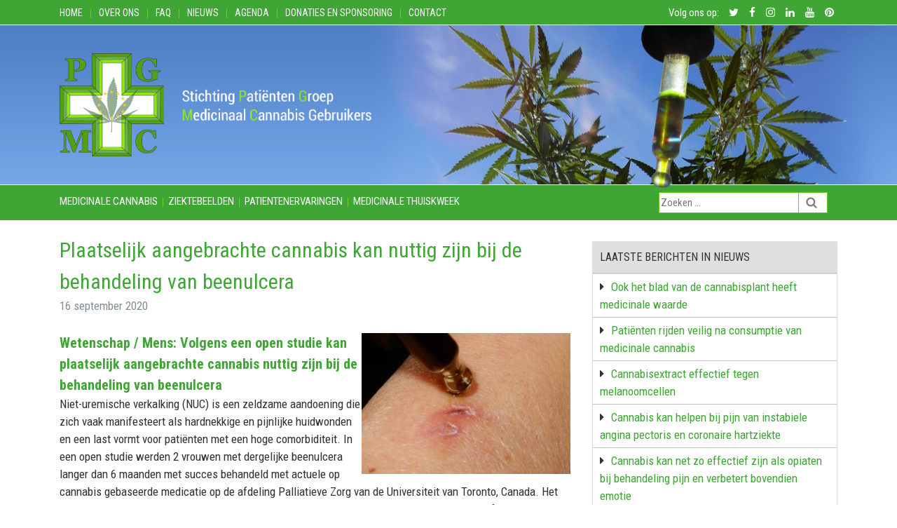

--- FILE ---
content_type: text/html; charset=UTF-8
request_url: https://www.pgmcg.nl/2020/09/plaatselijk-aangebrachte-cannabis-kan-nuttig-zijn-bij-de-behandeling-van-beenulcera/
body_size: 16685
content:
<!DOCTYPE html><html lang="nl-NL"><head><meta charset="utf-8"><meta name="viewport" content="width=device-width, initial-scale=1, shrink-to-fit=no"><title>Plaatselijk aangebrachte cannabis kan nuttig zijn bij de behandeling van beenulcera - PGMCG</title>
<link data-rocket-preload as="style" href="https://fonts.googleapis.com/css?family=Roboto%20Condensed%3A400%2C700&#038;display=swap" rel="preload">
<link href="https://fonts.googleapis.com/css?family=Roboto%20Condensed%3A400%2C700&#038;display=swap" media="print" onload="this.media=&#039;all&#039;" rel="stylesheet">
<noscript data-wpr-hosted-gf-parameters=""><link rel="stylesheet" href="https://fonts.googleapis.com/css?family=Roboto%20Condensed%3A400%2C700&#038;display=swap"></noscript><link href="favicon.ico" rel="shortcut icon" type="image/x-icon" /><meta name="author" content="Aceview Internet"><!--[if lt IE 9]>      <script src="https://html5shim.googlecode.com/svn/trunk/html5.js"></script>    <![endif]--><meta name='robots' content='index, follow, max-image-preview:large, max-snippet:-1, max-video-preview:-1' />

	<!-- This site is optimized with the Yoast SEO plugin v26.7 - https://yoast.com/wordpress/plugins/seo/ -->
	<link rel="canonical" href="https://www.pgmcg.nl/2020/09/plaatselijk-aangebrachte-cannabis-kan-nuttig-zijn-bij-de-behandeling-van-beenulcera/" />
	<meta property="og:locale" content="nl_NL" />
	<meta property="og:type" content="article" />
	<meta property="og:title" content="Plaatselijk aangebrachte cannabis kan nuttig zijn bij de behandeling van beenulcera - PGMCG" />
	<meta property="og:description" content="Wetenschap / Mens: Volgens een open studie kan plaatselijk aangebrachte cannabis nuttig zijn bij de behandeling van beenulcera" />
	<meta property="og:url" content="https://www.pgmcg.nl/2020/09/plaatselijk-aangebrachte-cannabis-kan-nuttig-zijn-bij-de-behandeling-van-beenulcera/" />
	<meta property="og:site_name" content="PGMCG" />
	<meta property="article:published_time" content="2020-09-16T08:56:15+00:00" />
	<meta property="og:image" content="https://www.pgmcg.nl/wp-content/uploads/2019/01/DSCN5769.jpg" />
	<meta property="og:image:width" content="840" />
	<meta property="og:image:height" content="567" />
	<meta property="og:image:type" content="image/jpeg" />
	<meta name="author" content="pgmcg" />
	<meta name="twitter:label1" content="Geschreven door" />
	<meta name="twitter:data1" content="pgmcg" />
	<meta name="twitter:label2" content="Geschatte leestijd" />
	<meta name="twitter:data2" content="4 minuten" />
	<script type="application/ld+json" class="yoast-schema-graph">{"@context":"https://schema.org","@graph":[{"@type":"Article","@id":"https://www.pgmcg.nl/2020/09/plaatselijk-aangebrachte-cannabis-kan-nuttig-zijn-bij-de-behandeling-van-beenulcera/#article","isPartOf":{"@id":"https://www.pgmcg.nl/2020/09/plaatselijk-aangebrachte-cannabis-kan-nuttig-zijn-bij-de-behandeling-van-beenulcera/"},"author":{"name":"pgmcg","@id":"https://www.pgmcg.nl/#/schema/person/b14d8a83bdbec7d4f33475bde925c20b"},"headline":"Plaatselijk aangebrachte cannabis kan nuttig zijn bij de behandeling van beenulcera","datePublished":"2020-09-16T08:56:15+00:00","mainEntityOfPage":{"@id":"https://www.pgmcg.nl/2020/09/plaatselijk-aangebrachte-cannabis-kan-nuttig-zijn-bij-de-behandeling-van-beenulcera/"},"wordCount":718,"image":{"@id":"https://www.pgmcg.nl/2020/09/plaatselijk-aangebrachte-cannabis-kan-nuttig-zijn-bij-de-behandeling-van-beenulcera/#primaryimage"},"thumbnailUrl":"https://www.pgmcg.nl/wp-content/uploads/2019/01/DSCN5769.jpg","articleSection":["Nieuws"],"inLanguage":"nl-NL"},{"@type":"WebPage","@id":"https://www.pgmcg.nl/2020/09/plaatselijk-aangebrachte-cannabis-kan-nuttig-zijn-bij-de-behandeling-van-beenulcera/","url":"https://www.pgmcg.nl/2020/09/plaatselijk-aangebrachte-cannabis-kan-nuttig-zijn-bij-de-behandeling-van-beenulcera/","name":"Plaatselijk aangebrachte cannabis kan nuttig zijn bij de behandeling van beenulcera - PGMCG","isPartOf":{"@id":"https://www.pgmcg.nl/#website"},"primaryImageOfPage":{"@id":"https://www.pgmcg.nl/2020/09/plaatselijk-aangebrachte-cannabis-kan-nuttig-zijn-bij-de-behandeling-van-beenulcera/#primaryimage"},"image":{"@id":"https://www.pgmcg.nl/2020/09/plaatselijk-aangebrachte-cannabis-kan-nuttig-zijn-bij-de-behandeling-van-beenulcera/#primaryimage"},"thumbnailUrl":"https://www.pgmcg.nl/wp-content/uploads/2019/01/DSCN5769.jpg","datePublished":"2020-09-16T08:56:15+00:00","author":{"@id":"https://www.pgmcg.nl/#/schema/person/b14d8a83bdbec7d4f33475bde925c20b"},"breadcrumb":{"@id":"https://www.pgmcg.nl/2020/09/plaatselijk-aangebrachte-cannabis-kan-nuttig-zijn-bij-de-behandeling-van-beenulcera/#breadcrumb"},"inLanguage":"nl-NL","potentialAction":[{"@type":"ReadAction","target":["https://www.pgmcg.nl/2020/09/plaatselijk-aangebrachte-cannabis-kan-nuttig-zijn-bij-de-behandeling-van-beenulcera/"]}]},{"@type":"ImageObject","inLanguage":"nl-NL","@id":"https://www.pgmcg.nl/2020/09/plaatselijk-aangebrachte-cannabis-kan-nuttig-zijn-bij-de-behandeling-van-beenulcera/#primaryimage","url":"https://www.pgmcg.nl/wp-content/uploads/2019/01/DSCN5769.jpg","contentUrl":"https://www.pgmcg.nl/wp-content/uploads/2019/01/DSCN5769.jpg","width":840,"height":567},{"@type":"BreadcrumbList","@id":"https://www.pgmcg.nl/2020/09/plaatselijk-aangebrachte-cannabis-kan-nuttig-zijn-bij-de-behandeling-van-beenulcera/#breadcrumb","itemListElement":[{"@type":"ListItem","position":1,"name":"Home","item":"https://www.pgmcg.nl/"},{"@type":"ListItem","position":2,"name":"Plaatselijk aangebrachte cannabis kan nuttig zijn bij de behandeling van beenulcera"}]},{"@type":"WebSite","@id":"https://www.pgmcg.nl/#website","url":"https://www.pgmcg.nl/","name":"PGMCG","description":"PGMCG","potentialAction":[{"@type":"SearchAction","target":{"@type":"EntryPoint","urlTemplate":"https://www.pgmcg.nl/?s={search_term_string}"},"query-input":{"@type":"PropertyValueSpecification","valueRequired":true,"valueName":"search_term_string"}}],"inLanguage":"nl-NL"},{"@type":"Person","@id":"https://www.pgmcg.nl/#/schema/person/b14d8a83bdbec7d4f33475bde925c20b","name":"pgmcg","image":{"@type":"ImageObject","inLanguage":"nl-NL","@id":"https://www.pgmcg.nl/#/schema/person/image/","url":"https://secure.gravatar.com/avatar/fa722b0737e00dc78ff195f653844291b44882671c469363117d8d73325068be?s=96&d=mm&r=g","contentUrl":"https://secure.gravatar.com/avatar/fa722b0737e00dc78ff195f653844291b44882671c469363117d8d73325068be?s=96&d=mm&r=g","caption":"pgmcg"},"url":"https://www.pgmcg.nl/author/pgmcg/"}]}</script>
	<!-- / Yoast SEO plugin. -->


<link rel='dns-prefetch' href='//cdnjs.cloudflare.com' />
<link rel='dns-prefetch' href='//maxcdn.bootstrapcdn.com' />
<link rel='dns-prefetch' href='//fonts.googleapis.com' />
<link href='https://fonts.gstatic.com' crossorigin rel='preconnect' />
<link rel="alternate" type="application/rss+xml" title="PGMCG &raquo; feed" href="https://www.pgmcg.nl/feed/" />
<link rel="alternate" type="application/rss+xml" title="PGMCG &raquo; reacties feed" href="https://www.pgmcg.nl/comments/feed/" />
<link rel="alternate" title="oEmbed (JSON)" type="application/json+oembed" href="https://www.pgmcg.nl/wp-json/oembed/1.0/embed?url=https%3A%2F%2Fwww.pgmcg.nl%2F2020%2F09%2Fplaatselijk-aangebrachte-cannabis-kan-nuttig-zijn-bij-de-behandeling-van-beenulcera%2F" />
<link rel="alternate" title="oEmbed (XML)" type="text/xml+oembed" href="https://www.pgmcg.nl/wp-json/oembed/1.0/embed?url=https%3A%2F%2Fwww.pgmcg.nl%2F2020%2F09%2Fplaatselijk-aangebrachte-cannabis-kan-nuttig-zijn-bij-de-behandeling-van-beenulcera%2F&#038;format=xml" />
<style id='wp-img-auto-sizes-contain-inline-css' type='text/css'>
img:is([sizes=auto i],[sizes^="auto," i]){contain-intrinsic-size:3000px 1500px}
/*# sourceURL=wp-img-auto-sizes-contain-inline-css */
</style>
<style id='wp-block-library-inline-css' type='text/css'>
:root{--wp-block-synced-color:#7a00df;--wp-block-synced-color--rgb:122,0,223;--wp-bound-block-color:var(--wp-block-synced-color);--wp-editor-canvas-background:#ddd;--wp-admin-theme-color:#007cba;--wp-admin-theme-color--rgb:0,124,186;--wp-admin-theme-color-darker-10:#006ba1;--wp-admin-theme-color-darker-10--rgb:0,107,160.5;--wp-admin-theme-color-darker-20:#005a87;--wp-admin-theme-color-darker-20--rgb:0,90,135;--wp-admin-border-width-focus:2px}@media (min-resolution:192dpi){:root{--wp-admin-border-width-focus:1.5px}}.wp-element-button{cursor:pointer}:root .has-very-light-gray-background-color{background-color:#eee}:root .has-very-dark-gray-background-color{background-color:#313131}:root .has-very-light-gray-color{color:#eee}:root .has-very-dark-gray-color{color:#313131}:root .has-vivid-green-cyan-to-vivid-cyan-blue-gradient-background{background:linear-gradient(135deg,#00d084,#0693e3)}:root .has-purple-crush-gradient-background{background:linear-gradient(135deg,#34e2e4,#4721fb 50%,#ab1dfe)}:root .has-hazy-dawn-gradient-background{background:linear-gradient(135deg,#faaca8,#dad0ec)}:root .has-subdued-olive-gradient-background{background:linear-gradient(135deg,#fafae1,#67a671)}:root .has-atomic-cream-gradient-background{background:linear-gradient(135deg,#fdd79a,#004a59)}:root .has-nightshade-gradient-background{background:linear-gradient(135deg,#330968,#31cdcf)}:root .has-midnight-gradient-background{background:linear-gradient(135deg,#020381,#2874fc)}:root{--wp--preset--font-size--normal:16px;--wp--preset--font-size--huge:42px}.has-regular-font-size{font-size:1em}.has-larger-font-size{font-size:2.625em}.has-normal-font-size{font-size:var(--wp--preset--font-size--normal)}.has-huge-font-size{font-size:var(--wp--preset--font-size--huge)}.has-text-align-center{text-align:center}.has-text-align-left{text-align:left}.has-text-align-right{text-align:right}.has-fit-text{white-space:nowrap!important}#end-resizable-editor-section{display:none}.aligncenter{clear:both}.items-justified-left{justify-content:flex-start}.items-justified-center{justify-content:center}.items-justified-right{justify-content:flex-end}.items-justified-space-between{justify-content:space-between}.screen-reader-text{border:0;clip-path:inset(50%);height:1px;margin:-1px;overflow:hidden;padding:0;position:absolute;width:1px;word-wrap:normal!important}.screen-reader-text:focus{background-color:#ddd;clip-path:none;color:#444;display:block;font-size:1em;height:auto;left:5px;line-height:normal;padding:15px 23px 14px;text-decoration:none;top:5px;width:auto;z-index:100000}html :where(.has-border-color){border-style:solid}html :where([style*=border-top-color]){border-top-style:solid}html :where([style*=border-right-color]){border-right-style:solid}html :where([style*=border-bottom-color]){border-bottom-style:solid}html :where([style*=border-left-color]){border-left-style:solid}html :where([style*=border-width]){border-style:solid}html :where([style*=border-top-width]){border-top-style:solid}html :where([style*=border-right-width]){border-right-style:solid}html :where([style*=border-bottom-width]){border-bottom-style:solid}html :where([style*=border-left-width]){border-left-style:solid}html :where(img[class*=wp-image-]){height:auto;max-width:100%}:where(figure){margin:0 0 1em}html :where(.is-position-sticky){--wp-admin--admin-bar--position-offset:var(--wp-admin--admin-bar--height,0px)}@media screen and (max-width:600px){html :where(.is-position-sticky){--wp-admin--admin-bar--position-offset:0px}}

/*# sourceURL=wp-block-library-inline-css */
</style><style id='global-styles-inline-css' type='text/css'>
:root{--wp--preset--aspect-ratio--square: 1;--wp--preset--aspect-ratio--4-3: 4/3;--wp--preset--aspect-ratio--3-4: 3/4;--wp--preset--aspect-ratio--3-2: 3/2;--wp--preset--aspect-ratio--2-3: 2/3;--wp--preset--aspect-ratio--16-9: 16/9;--wp--preset--aspect-ratio--9-16: 9/16;--wp--preset--color--black: #000000;--wp--preset--color--cyan-bluish-gray: #abb8c3;--wp--preset--color--white: #ffffff;--wp--preset--color--pale-pink: #f78da7;--wp--preset--color--vivid-red: #cf2e2e;--wp--preset--color--luminous-vivid-orange: #ff6900;--wp--preset--color--luminous-vivid-amber: #fcb900;--wp--preset--color--light-green-cyan: #7bdcb5;--wp--preset--color--vivid-green-cyan: #00d084;--wp--preset--color--pale-cyan-blue: #8ed1fc;--wp--preset--color--vivid-cyan-blue: #0693e3;--wp--preset--color--vivid-purple: #9b51e0;--wp--preset--gradient--vivid-cyan-blue-to-vivid-purple: linear-gradient(135deg,rgb(6,147,227) 0%,rgb(155,81,224) 100%);--wp--preset--gradient--light-green-cyan-to-vivid-green-cyan: linear-gradient(135deg,rgb(122,220,180) 0%,rgb(0,208,130) 100%);--wp--preset--gradient--luminous-vivid-amber-to-luminous-vivid-orange: linear-gradient(135deg,rgb(252,185,0) 0%,rgb(255,105,0) 100%);--wp--preset--gradient--luminous-vivid-orange-to-vivid-red: linear-gradient(135deg,rgb(255,105,0) 0%,rgb(207,46,46) 100%);--wp--preset--gradient--very-light-gray-to-cyan-bluish-gray: linear-gradient(135deg,rgb(238,238,238) 0%,rgb(169,184,195) 100%);--wp--preset--gradient--cool-to-warm-spectrum: linear-gradient(135deg,rgb(74,234,220) 0%,rgb(151,120,209) 20%,rgb(207,42,186) 40%,rgb(238,44,130) 60%,rgb(251,105,98) 80%,rgb(254,248,76) 100%);--wp--preset--gradient--blush-light-purple: linear-gradient(135deg,rgb(255,206,236) 0%,rgb(152,150,240) 100%);--wp--preset--gradient--blush-bordeaux: linear-gradient(135deg,rgb(254,205,165) 0%,rgb(254,45,45) 50%,rgb(107,0,62) 100%);--wp--preset--gradient--luminous-dusk: linear-gradient(135deg,rgb(255,203,112) 0%,rgb(199,81,192) 50%,rgb(65,88,208) 100%);--wp--preset--gradient--pale-ocean: linear-gradient(135deg,rgb(255,245,203) 0%,rgb(182,227,212) 50%,rgb(51,167,181) 100%);--wp--preset--gradient--electric-grass: linear-gradient(135deg,rgb(202,248,128) 0%,rgb(113,206,126) 100%);--wp--preset--gradient--midnight: linear-gradient(135deg,rgb(2,3,129) 0%,rgb(40,116,252) 100%);--wp--preset--font-size--small: 13px;--wp--preset--font-size--medium: 20px;--wp--preset--font-size--large: 36px;--wp--preset--font-size--x-large: 42px;--wp--preset--spacing--20: 0.44rem;--wp--preset--spacing--30: 0.67rem;--wp--preset--spacing--40: 1rem;--wp--preset--spacing--50: 1.5rem;--wp--preset--spacing--60: 2.25rem;--wp--preset--spacing--70: 3.38rem;--wp--preset--spacing--80: 5.06rem;--wp--preset--shadow--natural: 6px 6px 9px rgba(0, 0, 0, 0.2);--wp--preset--shadow--deep: 12px 12px 50px rgba(0, 0, 0, 0.4);--wp--preset--shadow--sharp: 6px 6px 0px rgba(0, 0, 0, 0.2);--wp--preset--shadow--outlined: 6px 6px 0px -3px rgb(255, 255, 255), 6px 6px rgb(0, 0, 0);--wp--preset--shadow--crisp: 6px 6px 0px rgb(0, 0, 0);}:where(.is-layout-flex){gap: 0.5em;}:where(.is-layout-grid){gap: 0.5em;}body .is-layout-flex{display: flex;}.is-layout-flex{flex-wrap: wrap;align-items: center;}.is-layout-flex > :is(*, div){margin: 0;}body .is-layout-grid{display: grid;}.is-layout-grid > :is(*, div){margin: 0;}:where(.wp-block-columns.is-layout-flex){gap: 2em;}:where(.wp-block-columns.is-layout-grid){gap: 2em;}:where(.wp-block-post-template.is-layout-flex){gap: 1.25em;}:where(.wp-block-post-template.is-layout-grid){gap: 1.25em;}.has-black-color{color: var(--wp--preset--color--black) !important;}.has-cyan-bluish-gray-color{color: var(--wp--preset--color--cyan-bluish-gray) !important;}.has-white-color{color: var(--wp--preset--color--white) !important;}.has-pale-pink-color{color: var(--wp--preset--color--pale-pink) !important;}.has-vivid-red-color{color: var(--wp--preset--color--vivid-red) !important;}.has-luminous-vivid-orange-color{color: var(--wp--preset--color--luminous-vivid-orange) !important;}.has-luminous-vivid-amber-color{color: var(--wp--preset--color--luminous-vivid-amber) !important;}.has-light-green-cyan-color{color: var(--wp--preset--color--light-green-cyan) !important;}.has-vivid-green-cyan-color{color: var(--wp--preset--color--vivid-green-cyan) !important;}.has-pale-cyan-blue-color{color: var(--wp--preset--color--pale-cyan-blue) !important;}.has-vivid-cyan-blue-color{color: var(--wp--preset--color--vivid-cyan-blue) !important;}.has-vivid-purple-color{color: var(--wp--preset--color--vivid-purple) !important;}.has-black-background-color{background-color: var(--wp--preset--color--black) !important;}.has-cyan-bluish-gray-background-color{background-color: var(--wp--preset--color--cyan-bluish-gray) !important;}.has-white-background-color{background-color: var(--wp--preset--color--white) !important;}.has-pale-pink-background-color{background-color: var(--wp--preset--color--pale-pink) !important;}.has-vivid-red-background-color{background-color: var(--wp--preset--color--vivid-red) !important;}.has-luminous-vivid-orange-background-color{background-color: var(--wp--preset--color--luminous-vivid-orange) !important;}.has-luminous-vivid-amber-background-color{background-color: var(--wp--preset--color--luminous-vivid-amber) !important;}.has-light-green-cyan-background-color{background-color: var(--wp--preset--color--light-green-cyan) !important;}.has-vivid-green-cyan-background-color{background-color: var(--wp--preset--color--vivid-green-cyan) !important;}.has-pale-cyan-blue-background-color{background-color: var(--wp--preset--color--pale-cyan-blue) !important;}.has-vivid-cyan-blue-background-color{background-color: var(--wp--preset--color--vivid-cyan-blue) !important;}.has-vivid-purple-background-color{background-color: var(--wp--preset--color--vivid-purple) !important;}.has-black-border-color{border-color: var(--wp--preset--color--black) !important;}.has-cyan-bluish-gray-border-color{border-color: var(--wp--preset--color--cyan-bluish-gray) !important;}.has-white-border-color{border-color: var(--wp--preset--color--white) !important;}.has-pale-pink-border-color{border-color: var(--wp--preset--color--pale-pink) !important;}.has-vivid-red-border-color{border-color: var(--wp--preset--color--vivid-red) !important;}.has-luminous-vivid-orange-border-color{border-color: var(--wp--preset--color--luminous-vivid-orange) !important;}.has-luminous-vivid-amber-border-color{border-color: var(--wp--preset--color--luminous-vivid-amber) !important;}.has-light-green-cyan-border-color{border-color: var(--wp--preset--color--light-green-cyan) !important;}.has-vivid-green-cyan-border-color{border-color: var(--wp--preset--color--vivid-green-cyan) !important;}.has-pale-cyan-blue-border-color{border-color: var(--wp--preset--color--pale-cyan-blue) !important;}.has-vivid-cyan-blue-border-color{border-color: var(--wp--preset--color--vivid-cyan-blue) !important;}.has-vivid-purple-border-color{border-color: var(--wp--preset--color--vivid-purple) !important;}.has-vivid-cyan-blue-to-vivid-purple-gradient-background{background: var(--wp--preset--gradient--vivid-cyan-blue-to-vivid-purple) !important;}.has-light-green-cyan-to-vivid-green-cyan-gradient-background{background: var(--wp--preset--gradient--light-green-cyan-to-vivid-green-cyan) !important;}.has-luminous-vivid-amber-to-luminous-vivid-orange-gradient-background{background: var(--wp--preset--gradient--luminous-vivid-amber-to-luminous-vivid-orange) !important;}.has-luminous-vivid-orange-to-vivid-red-gradient-background{background: var(--wp--preset--gradient--luminous-vivid-orange-to-vivid-red) !important;}.has-very-light-gray-to-cyan-bluish-gray-gradient-background{background: var(--wp--preset--gradient--very-light-gray-to-cyan-bluish-gray) !important;}.has-cool-to-warm-spectrum-gradient-background{background: var(--wp--preset--gradient--cool-to-warm-spectrum) !important;}.has-blush-light-purple-gradient-background{background: var(--wp--preset--gradient--blush-light-purple) !important;}.has-blush-bordeaux-gradient-background{background: var(--wp--preset--gradient--blush-bordeaux) !important;}.has-luminous-dusk-gradient-background{background: var(--wp--preset--gradient--luminous-dusk) !important;}.has-pale-ocean-gradient-background{background: var(--wp--preset--gradient--pale-ocean) !important;}.has-electric-grass-gradient-background{background: var(--wp--preset--gradient--electric-grass) !important;}.has-midnight-gradient-background{background: var(--wp--preset--gradient--midnight) !important;}.has-small-font-size{font-size: var(--wp--preset--font-size--small) !important;}.has-medium-font-size{font-size: var(--wp--preset--font-size--medium) !important;}.has-large-font-size{font-size: var(--wp--preset--font-size--large) !important;}.has-x-large-font-size{font-size: var(--wp--preset--font-size--x-large) !important;}
/*# sourceURL=global-styles-inline-css */
</style>

<style id='classic-theme-styles-inline-css' type='text/css'>
/*! This file is auto-generated */
.wp-block-button__link{color:#fff;background-color:#32373c;border-radius:9999px;box-shadow:none;text-decoration:none;padding:calc(.667em + 2px) calc(1.333em + 2px);font-size:1.125em}.wp-block-file__button{background:#32373c;color:#fff;text-decoration:none}
/*# sourceURL=/wp-includes/css/classic-themes.min.css */
</style>
<link rel='stylesheet' id='responsive-lightbox-swipebox-css' href='https://www.pgmcg.nl/wp-content/plugins/responsive-lightbox/assets/swipebox/swipebox.min.css?ver=1.5.2' type='text/css' media='all' />
<link rel='stylesheet' id='aceview-bootstrap-css' href='https://maxcdn.bootstrapcdn.com/bootstrap/4.0.0-beta/css/bootstrap.min.css?ver=97a3b06b5a2d0ef68d3e546fc3689d59' type='text/css' media='all' />
<link rel='stylesheet' id='font-awesome-css' href='https://maxcdn.bootstrapcdn.com/font-awesome/4.7.0/css/font-awesome.min.css?ver=97a3b06b5a2d0ef68d3e546fc3689d59' type='text/css' media='all' />

<link rel='stylesheet' id='aceview-defaults-css' href='https://www.pgmcg.nl/wp-content/themes/pgmc/css/defaults.css' type='text/css' media='all' />
<link rel='stylesheet' id='aceview-menu-css' href='https://www.pgmcg.nl/wp-content/themes/pgmc/css/menu.css' type='text/css' media='all' />
<link rel='stylesheet' id='aceview-style-css' href='https://www.pgmcg.nl/wp-content/themes/pgmc/style.css' type='text/css' media='all' />
<script type="text/javascript" src="https://www.pgmcg.nl/wp-includes/js/jquery/jquery.min.js?ver=3.7.1" id="jquery-core-js"></script>
<script type="text/javascript" src="https://www.pgmcg.nl/wp-includes/js/jquery/jquery-migrate.min.js?ver=3.4.1" id="jquery-migrate-js"></script>
<script type="text/javascript" src="https://www.pgmcg.nl/wp-content/plugins/responsive-lightbox/assets/dompurify/purify.min.js?ver=3.3.1" id="dompurify-js"></script>
<script type="text/javascript" id="responsive-lightbox-sanitizer-js-before">
/* <![CDATA[ */
window.RLG = window.RLG || {}; window.RLG.sanitizeAllowedHosts = ["youtube.com","www.youtube.com","youtu.be","vimeo.com","player.vimeo.com"];
//# sourceURL=responsive-lightbox-sanitizer-js-before
/* ]]> */
</script>
<script type="text/javascript" src="https://www.pgmcg.nl/wp-content/plugins/responsive-lightbox/js/sanitizer.js?ver=2.6.1" id="responsive-lightbox-sanitizer-js"></script>
<script type="text/javascript" src="https://www.pgmcg.nl/wp-content/plugins/responsive-lightbox/assets/swipebox/jquery.swipebox.min.js?ver=1.5.2" id="responsive-lightbox-swipebox-js"></script>
<script type="text/javascript" src="https://www.pgmcg.nl/wp-includes/js/underscore.min.js?ver=1.13.7" id="underscore-js"></script>
<script type="text/javascript" src="https://www.pgmcg.nl/wp-content/plugins/responsive-lightbox/assets/infinitescroll/infinite-scroll.pkgd.min.js?ver=4.0.1" id="responsive-lightbox-infinite-scroll-js"></script>
<script type="text/javascript" id="responsive-lightbox-js-before">
/* <![CDATA[ */
var rlArgs = {"script":"swipebox","selector":"lightbox","customEvents":"","activeGalleries":true,"animation":false,"hideCloseButtonOnMobile":false,"removeBarsOnMobile":false,"hideBars":true,"hideBarsDelay":5000,"videoMaxWidth":1080,"useSVG":true,"loopAtEnd":false,"woocommerce_gallery":false,"ajaxurl":"https:\/\/www.pgmcg.nl\/wp-admin\/admin-ajax.php","nonce":"4395c677d1","preview":false,"postId":10265,"scriptExtension":false};

//# sourceURL=responsive-lightbox-js-before
/* ]]> */
</script>
<script type="text/javascript" src="https://www.pgmcg.nl/wp-content/plugins/responsive-lightbox/js/front.js?ver=2.6.1" id="responsive-lightbox-js"></script>
<link rel="https://api.w.org/" href="https://www.pgmcg.nl/wp-json/" /><link rel="alternate" title="JSON" type="application/json" href="https://www.pgmcg.nl/wp-json/wp/v2/posts/10265" /><link rel="EditURI" type="application/rsd+xml" title="RSD" href="https://www.pgmcg.nl/xmlrpc.php?rsd" />

<link rel='shortlink' href='https://www.pgmcg.nl/?p=10265' />
<script type="text/javascript">
(function(url){
	if(/(?:Chrome\/26\.0\.1410\.63 Safari\/537\.31|WordfenceTestMonBot)/.test(navigator.userAgent)){ return; }
	var addEvent = function(evt, handler) {
		if (window.addEventListener) {
			document.addEventListener(evt, handler, false);
		} else if (window.attachEvent) {
			document.attachEvent('on' + evt, handler);
		}
	};
	var removeEvent = function(evt, handler) {
		if (window.removeEventListener) {
			document.removeEventListener(evt, handler, false);
		} else if (window.detachEvent) {
			document.detachEvent('on' + evt, handler);
		}
	};
	var evts = 'contextmenu dblclick drag dragend dragenter dragleave dragover dragstart drop keydown keypress keyup mousedown mousemove mouseout mouseover mouseup mousewheel scroll'.split(' ');
	var logHuman = function() {
		if (window.wfLogHumanRan) { return; }
		window.wfLogHumanRan = true;
		var wfscr = document.createElement('script');
		wfscr.type = 'text/javascript';
		wfscr.async = true;
		wfscr.src = url + '&r=' + Math.random();
		(document.getElementsByTagName('head')[0]||document.getElementsByTagName('body')[0]).appendChild(wfscr);
		for (var i = 0; i < evts.length; i++) {
			removeEvent(evts[i], logHuman);
		}
	};
	for (var i = 0; i < evts.length; i++) {
		addEvent(evts[i], logHuman);
	}
})('//www.pgmcg.nl/?wordfence_lh=1&hid=94A325940C0450E434DA9CA673F30CC8');
</script><style type="text/css">.recentcomments a{display:inline !important;padding:0 !important;margin:0 !important;}</style><link rel="icon" href="https://www.pgmcg.nl/wp-content/uploads/2018/11/cropped-PGMCG-1-32x32.png" sizes="32x32" />
<link rel="icon" href="https://www.pgmcg.nl/wp-content/uploads/2018/11/cropped-PGMCG-1-192x192.png" sizes="192x192" />
<link rel="apple-touch-icon" href="https://www.pgmcg.nl/wp-content/uploads/2018/11/cropped-PGMCG-1-180x180.png" />
<meta name="msapplication-TileImage" content="https://www.pgmcg.nl/wp-content/uploads/2018/11/cropped-PGMCG-1-270x270.png" />
<meta name="generator" content="WP Rocket 3.20.3" data-wpr-features="wpr_preload_links wpr_desktop" /></head><body data-rsssl=1 class="wp-singular post-template-default single single-post postid-10265 single-format-standard wp-embed-responsive wp-theme-pgmc" ><div data-rocket-location-hash="60e919226ed28fc9b570ccec2a0e55b4" id="main-container"><nav class="navbar navbar-toggleable-md  d-lg-none d-xl-none">  <button class="navbar-toggler navbar-toggler-right" type="button" data-toggle="collapse" data-target="#navbarText" aria-controls="navbarText" aria-expanded="false" aria-label="Toggle navigation">    <span><i class="fa fa-bars " aria-hidden="true"></i> Menu</span>  </button><div class="collapse navbar-collapse" id="navbarText">   <div class="menu-submenu-container"><ul id="menu-submenu" class="menu"><li id="menu-item-15" class="menu-item menu-item-type-post_type menu-item-object-page menu-item-home menu-item-15"><a href="https://www.pgmcg.nl/">Home</a></li>
<li id="menu-item-154" class="menu-item menu-item-type-post_type menu-item-object-page menu-item-154"><a href="https://www.pgmcg.nl/over-ons/">Over ons</a></li>
<li id="menu-item-153" class="menu-item menu-item-type-post_type menu-item-object-page menu-item-153"><a href="https://www.pgmcg.nl/faq/">FAQ</a></li>
<li id="menu-item-157" class="menu-item menu-item-type-taxonomy menu-item-object-category current-post-ancestor current-menu-parent current-post-parent menu-item-157"><a href="https://www.pgmcg.nl/category/nieuws/">Nieuws</a></li>
<li id="menu-item-156" class="menu-item menu-item-type-taxonomy menu-item-object-category menu-item-156"><a href="https://www.pgmcg.nl/category/agenda/">Agenda</a></li>
<li id="menu-item-152" class="menu-item menu-item-type-post_type menu-item-object-page menu-item-152"><a href="https://www.pgmcg.nl/donaties-en-sponsoring/">Donaties en Sponsoring</a></li>
<li id="menu-item-155" class="menu-item menu-item-type-post_type menu-item-object-page current-post-parent menu-item-155"><a href="https://www.pgmcg.nl/contact/">Contact</a></li>
</ul></div><br>    <div class="menu-hoofdmenu-container"><ul id="menu-hoofdmenu" class="menu"><li id="menu-item-151" class="menu-item menu-item-type-post_type menu-item-object-page menu-item-151"><a href="https://www.pgmcg.nl/is-medicinale-cannabis/">Medicinale cannabis</a></li>
<li id="menu-item-166" class="menu-item menu-item-type-taxonomy menu-item-object-category menu-item-166"><a href="https://www.pgmcg.nl/category/ziektebeelden/">Ziektebeelden</a></li>
<li id="menu-item-169" class="menu-item menu-item-type-taxonomy menu-item-object-category menu-item-169"><a href="https://www.pgmcg.nl/category/patientenervaringen/">Patientenervaringen</a></li>
<li id="menu-item-2021" class="menu-item menu-item-type-post_type menu-item-object-page menu-item-2021"><a href="https://www.pgmcg.nl/medicinale-thuiskweek/">Medicinale thuiskweek</a></li>
</ul></div>     </div><!--<span class="navbar-text">	<a href="/">NL</a> <a href="/">EN</a>    </span>--></nav><section data-rocket-location-hash="3eddb26762e56dad823b58278e30e113" id="top">
	<div data-rocket-location-hash="40f22408a88335a0945fffe944caafc3" class="container">
		<div class="row" style="position: relative;">
			<div class="col-xs-12 col-sm-12 col-md-12 col-lg-8 col-xl-8 d-none d-lg-block">
<div class="menu-submenu-container"><ul id="menu-submenu-1" class="menu"><li class="menu-item menu-item-type-post_type menu-item-object-page menu-item-home menu-item-15"><a href="https://www.pgmcg.nl/">Home</a></li>
<li class="menu-item menu-item-type-post_type menu-item-object-page menu-item-154"><a href="https://www.pgmcg.nl/over-ons/">Over ons</a></li>
<li class="menu-item menu-item-type-post_type menu-item-object-page menu-item-153"><a href="https://www.pgmcg.nl/faq/">FAQ</a></li>
<li class="menu-item menu-item-type-taxonomy menu-item-object-category current-post-ancestor current-menu-parent current-post-parent menu-item-157"><a href="https://www.pgmcg.nl/category/nieuws/">Nieuws</a></li>
<li class="menu-item menu-item-type-taxonomy menu-item-object-category menu-item-156"><a href="https://www.pgmcg.nl/category/agenda/">Agenda</a></li>
<li class="menu-item menu-item-type-post_type menu-item-object-page menu-item-152"><a href="https://www.pgmcg.nl/donaties-en-sponsoring/">Donaties en Sponsoring</a></li>
<li class="menu-item menu-item-type-post_type menu-item-object-page current-post-parent menu-item-155"><a href="https://www.pgmcg.nl/contact/">Contact</a></li>
</ul></div>				</div>
			<!--col-->
			
			<div class="col-xs-12 col-sm-12 col-md-12 col-lg-4 col-xl-4">
			<ul class="social">
<li>Volg ons op:</li>
<li><a href="https://twitter.com/StPGMCG" target="_blank"><i class="fa fa-twitter" aria-hidden="true"></i> <span class="hidden-xs hidden-sm"></span></a></li><li><a href="https://www.facebook.com/pgmcg/" target="_blank"><i class="fa fa-facebook" aria-hidden="true"></i> <span class="hidden-xs hidden-sm"></span></a></li><li><a href="https://www.instagram.com/marianpgmcg/" target="_blank"><i class="fa fa-instagram"></i> <span class="hidden-xs hidden-sm"></span></a></li><li><a href="https://www.linkedin.com/in/marian-hutten-58799720/" target="_blank"><i class="fa fa-linkedin" aria-hidden="true"></i> <span class="hidden-xs hidden-sm"></span></a></li><li><a href="https://www.youtube.com/channel/UCCf-HBbhEIGLVbhdNkvDFbQ" target="_blank"><i class="fa fa-youtube" aria-hidden="true"></i> <span class="hidden-xs hidden-sm"></span></a></li><li><a href="https://nl.pinterest.com/stichtingpgmcg/" target="_blank"><i class="fa fa-pinterest" aria-hidden="true"></i> <span class="hidden-xs hidden-sm"></span></a></li></ul>

			
			</div>
			<!--col-->
			
		</div>
		<!--row-->
	</div>
	<!--container-->
</section><section data-rocket-location-hash="4586ad2145cccdbb060d787f19b86149" class="header">
<div class="jumbotron jumbotron-fluid"  style="background-image: url(https://www.pgmcg.nl/wp-content/uploads/2011/12/header_01.jpg)">
<div data-rocket-location-hash="ca23f7c07336b7cf8c7766d2ffffc9d9" class="container">
<div data-rocket-location-hash="a16031ece8200cbfb3c787ed565be6f2" class="row">

<div class="col-xs-12 col-sm-12 col-md-5 col-lg-5 col-xl-5">
<div id="logo"><a href="/"><img src="https://www.pgmcg.nl/wp-content/themes/pgmc/images/logo.png" class="img-fluid" alt="" /></a></div>
</div><!--col-->
<div class="col-xs-12 col-sm-12 col-md-7 col-lg-7 col-xl-7"  style="position: relative;">
<img src="https://www.pgmcg.nl/wp-content/themes/pgmc/images/pipet.png" class="img-fluid pipet d-none d-md-block" alt="" />
</div><!--col-->
</div><!--row-->
</div><!--container-->
</div><!--jumbotron--> 
</section>

<section id="navigatie" class="">
	<div data-rocket-location-hash="04b24f2a01e05ca636ff58e62299aa1e" class="container">
		<div class="row" style="position: relative;">
			<div class="col-xs-12 col-sm-12 col-md-12 col-lg-9 col-xl-9 d-none d-lg-block">

				<div class="menu-hoofdmenu-container"><ul id="menu-hoofdmenu-1" class="menu"><li class="menu-item menu-item-type-post_type menu-item-object-page menu-item-151"><a href="https://www.pgmcg.nl/is-medicinale-cannabis/">Medicinale cannabis</a></li>
<li class="menu-item menu-item-type-taxonomy menu-item-object-category menu-item-166"><a href="https://www.pgmcg.nl/category/ziektebeelden/">Ziektebeelden</a></li>
<li class="menu-item menu-item-type-taxonomy menu-item-object-category menu-item-169"><a href="https://www.pgmcg.nl/category/patientenervaringen/">Patientenervaringen</a></li>
<li class="menu-item menu-item-type-post_type menu-item-object-page menu-item-2021"><a href="https://www.pgmcg.nl/medicinale-thuiskweek/">Medicinale thuiskweek</a></li>
</ul></div>	</div><!--col-->
			<div class="col-xs-12 col-sm-12 col-md-12 col-lg-3 col-xl-3">
			<div class="widget widget_search"><form role="search" method="get" class="search-form" action="https://www.pgmcg.nl/">
				<label>
					<span class="screen-reader-text">Zoeken naar:</span>
					<input type="search" class="search-field" placeholder="Zoeken &hellip;" value="" name="s" />
				</label>
				<input type="submit" class="search-submit" value="" />
			</form></div> 
			</div><!--col-->
			
			
			
		</div>
		<!--row-->
	</div>
	<!--container-->
</section><section data-rocket-location-hash="7737b12db778553b7804f25af211107d" id="main">
<div data-rocket-location-hash="ad0d0d9caad992a98cde7a0ed92e0e39" class="container">
  <div data-rocket-location-hash="eba0c3de63ef232d13efe2935ab36efc" class="row">

  <div class="col-lg-8">
 
    
  
   <div class="main-content">
  
  <h1>Plaatselijk aangebrachte cannabis kan nuttig zijn bij de behandeling van beenulcera</h1>
  
  	
  <div class="text-muted">16 september 2020</div><!--text-muted--><br>
      
     
  <div class="float-lg-right">
<a href="https://www.pgmcg.nl/wp-content/uploads/2019/01/DSCN5769-800x540.jpg" title="" rel="lightbox">
<img width="300" height="202" src="https://www.pgmcg.nl/wp-content/uploads/2019/01/DSCN5769-550x371.jpg" class="img-fluid uitgelichte-afb wp-post-image" alt="" decoding="async" fetchpriority="high" srcset="https://www.pgmcg.nl/wp-content/uploads/2019/01/DSCN5769-550x371.jpg 550w, https://www.pgmcg.nl/wp-content/uploads/2019/01/DSCN5769-768x518.jpg 768w, https://www.pgmcg.nl/wp-content/uploads/2019/01/DSCN5769-800x540.jpg 800w, https://www.pgmcg.nl/wp-content/uploads/2019/01/DSCN5769-350x236.jpg 350w, https://www.pgmcg.nl/wp-content/uploads/2019/01/DSCN5769.jpg 840w" sizes="(max-width: 300px) 100vw, 300px" /></a>
</div>
<h2>Wetenschap / Mens: Volgens een open studie kan plaatselijk aangebrachte cannabis nuttig zijn bij de behandeling van beenulcera</h2>
<p>Niet-uremische verkalking (NUC) is een zeldzame aandoening die zich vaak manifesteert als hardnekkige en pijnlijke huidwonden en een last vormt voor patiënten met een hoge comorbiditeit. In een open studie werden 2 vrouwen met dergelijke beenulcera langer dan 6 maanden met succes behandeld met actuele op cannabis gebaseerde medicatie op de afdeling Palliatieve Zorg van de Universiteit van Toronto, Canada. Het cannabispreparaat werd dagelijks aangebracht op zowel het wondbed als het wondbasisweefsel totdat de wond volledig gesloten was.</p>
<p>Een volledige wondsluiting werd bereikt in gemiddeld 76,3 dagen. Bovendien waren pijnstillers na gemiddeld 63 dagen niet meer nodig. De behandelingen werden goed verdragen en zonder bijwerkingen. De auteurs schreven dat de &#8220;positieve resultaten bij zeer moeilijke wonden&#8221; suggereren dat cannabispreparaten &#8220;een nog bredere rol kunnen spelen in de integumentaire en wondverzorging&#8221;.</p>
<p><a href="https://www.pgmcg.nl/wp-content/uploads/2019/11/de.jpg" data-rel="lightbox-image-0" data-rl_title="" data-rl_caption="" title=""><img decoding="async" class="alignnone size-full wp-image-8345" src="https://www.pgmcg.nl/wp-content/uploads/2019/11/de.jpg" alt="" width="36" height="26" /></a></p>
<h3>Wissenschaft/Mensch: Laut einer offenen Studie kann örtlich aufgebrachtes Cannabis bei der Behandlung von Beingeschwüren hilfreich sein</h3>
<p>Nicht-urämische Kalzifizierung (NUC) ist eine seltene Erkrankung, die sich oft als hartnäckige und schmerzhafte Hautwunden manifestiert und Patienten mit einer hohen Komorbidität belastet. In einer offenen Studie wurden 2 Frauen mit solchen Beingeschwüren von mehr als 6 Monaten Dauer in der Abteilung für Palliativmedizin der Universität Toronto, Kanada, erfolgreich mit topischen Medikamenten auf Cannabisbasis behandelt. Das Cannabispräparat wurde täglich sowohl auf das Wundbett als auch auf das Wundgrundgewebe aufgetragen, bis ein vollständiger Wundverschluss erreicht war.</p>
<p>Ein vollständiger Wundverschluss wurde in durchschnittlich 76,3 Tagen erreicht. Zusätzlich waren nach durchschnittlich 63 Tagen keine Analgetika mehr erforderlich. Die Behandlungen waren gut verträglich und ohne Nebenwirkungen. Die Autoren schrieben, dass die &#8220;positiven Ergebnisse, die sich bei sehr schwierigen Wunden gezeigt haben&#8221;, nahelegen, dass Cannabispräparate &#8220;möglicherweise eine noch breitere Rolle innerhalb der Integumental- und Wundversorgung spielen&#8221;.</p>
<p>&nbsp;</p>
<p><a href="https://www.pgmcg.nl/wp-content/uploads/2019/11/uk.jpg" data-rel="lightbox-image-1" data-rl_title="" data-rl_caption="" title=""><img decoding="async" class="alignnone size-full wp-image-8347" src="https://www.pgmcg.nl/wp-content/uploads/2019/11/uk.jpg" alt="" width="37" height="24" /></a></p>
<h3>
Science/Human: Topical cannabis may be helpful in the treatment of leg ulcers according to open trial</h3>
<p>Non-Uremic Calciphylaxis (NUC) is a rare condition that often manifests as intractable and painful skin wounds, afflicting patients with a high burden of co-morbidity. In an open label study 2 women with such leg ulcers of greater than 6 months duration were successfully treated with topical cannabis-based medicines at the Division of Palliative Care of the University of Toronto, Canada. The cannabis preparation was applied daily to both the wound bed and peri-wound tissues until complete wound closure was achieved.</p>
<p>Complete wound closure was achieved in a mean of 76.3 days. Additionally, no analgesics were required after a mean of 63 days. The treatments were well tolerated with no adverse reactions. Authors wrote that the “positive results demonstrated in very challenging wounds” cannabis preparations “may have an even broader role within integumentary and wound management.”</p>
<p><a href="https://www.pgmcg.nl/wp-content/uploads/2020/04/ncbi.jpg" data-rel="lightbox-image-2" data-rl_title="" data-rl_caption="" title=""><img loading="lazy" decoding="async" class="alignnone size-full wp-image-9277" src="https://www.pgmcg.nl/wp-content/uploads/2020/04/ncbi.jpg" alt="" width="117" height="61" /></a></p>
<p><a href="http://www.ncbi.nlm.nih.gov/pubmed/32875692" target="_blank" rel="noopener noreferrer">Maida V, Shi RB, Fazzari FGT, Zomparelli L.<br />
Topical cannabis-based medicines &#8211; A novel paradigm and treatment for non-uremic calciphylaxis leg ulcers: An open label trial. Int Wound J, 2. September 2020 [im Druck]</a></p>
<p><a title="" href="https://www.pgmcg.nl/wp-content/uploads/2017/10/logoiacm.jpg" data-rel="lightbox-image-bGlnaHRib3gtaW1hZ2UtNA==" data-rl_title="" data-rl_caption="" data-rl_title="" data-rl_caption=""><img loading="lazy" decoding="async" class="alignnone size-full wp-image-213" src="https://www.pgmcg.nl/wp-content/uploads/2017/10/logoiacm.jpg" alt="" width="342" height="156" /></a><a href="http://www.cannabis-med.org/index.php?tpl=page&amp;id=173&amp;lng=nl" target="_blank" rel="noopener noreferrer"><em>Partnerorganisatie van PGMCG</em></a></p>
<p>Marian Hutten, voorzitter en oprichtster PGMCG</p>
<p><a href="https://www.pgmcg.nl/2018/06/marian-hutten-genomineerd-als-patient-ambassadeur-bij-de-iacm-2018-2019/" target="_blank" rel="noopener noreferrer">Genomineerd als Patiënt Ambassadeur van de IACM 2018-2019</a></p>
<p>Nederlands Patiënt afgevaardigde en vertaler van de <strong>IACM</strong><br />
De International Association for Cannabinoid Medicines<br />
<a href="http://www.cannabis-med.org/?lng=nl" target="_blank" rel="noopener noreferrer"><strong> CannabisMedOrg</strong></a><br />
Bonn, Germany</p>
<p><a href="https://www.pgmcg.nl/wp-content/uploads/2019/01/DSCN4547.jpg" data-rel="lightbox-image-4" data-rl_title="" data-rl_caption="" title=""><img loading="lazy" decoding="async" class="alignnone wp-image-6429 size-large" src="https://www.pgmcg.nl/wp-content/uploads/2019/01/DSCN4547-800x718.jpg" alt="" width="800" height="718" srcset="https://www.pgmcg.nl/wp-content/uploads/2019/01/DSCN4547-800x718.jpg 800w, https://www.pgmcg.nl/wp-content/uploads/2019/01/DSCN4547-550x494.jpg 550w, https://www.pgmcg.nl/wp-content/uploads/2019/01/DSCN4547-768x690.jpg 768w, https://www.pgmcg.nl/wp-content/uploads/2019/01/DSCN4547-350x314.jpg 350w, https://www.pgmcg.nl/wp-content/uploads/2019/01/DSCN4547-1000x898.jpg 1000w, https://www.pgmcg.nl/wp-content/uploads/2019/01/DSCN4547.jpg 1879w" sizes="auto, (max-width: 800px) 100vw, 800px" /></a></p>
<p>Lees ook</p>
<div id="post-4975" class="post-4975 post type-post status-publish format-standard has-post-thumbnail hentry category-nieuws">
<ul id="search">
<li><a href="https://www.pgmcg.nl/2018/06/uitwendig-gebruik-cbd-verbetert-symptomen-van-een-ernstige-huidziekte-bij-kinderen/"> Uitwendig gebruik CBD verbetert symptomen van een ernstige huidziekte bij kinderen </a><br />
Uitwendig gebruik CBD verbetert symptomen ernstige huidziekte bij kinderen</li>
</ul>
</div>
<div id="post-737" class="post-737 post type-post status-publish format-standard has-post-thumbnail hentry category-ziektebeelden">
<ul id="search">
<li><a href="https://www.pgmcg.nl/2017/11/huidaandoeningen/"> Huidaandoeningen (Uitwendig Gebruik) </a><br />
Uit-/inwendig gebruik cannabis bij huidproblemen</li>
</ul>
</div>
<div id="post-685" class="post-685 post type-post status-publish format-standard has-post-thumbnail hentry category-ziektebeelden">
<ul id="search">
<li><a href="https://www.pgmcg.nl/2020/08/fibromyalgie/"> Fibromyalgie </a><br />
Wetenschappelijke onderzoeken betreffende medicinale cannabis en fibromyalgie</li>
</ul>
</div>
<div id="post-9917" class="post-9917 post type-post status-publish format-standard has-post-thumbnail hentry category-nieuws">
<ul id="search">
<li><a href="https://www.pgmcg.nl/2020/07/cbd-vertoonde-een-sterkere-antimicrobiele-activiteit-dan-cbda/"> CBD vertoonde een sterkere antimicrobiële activiteit dan CBDA </a><br />
Wetenschap / cellen: CBD vertoonde een sterkere antimicrobiële activiteit dan CBDA</li>
</ul>
</div>
<div id="post-9841" class="post-9841 post type-post status-publish format-standard has-post-thumbnail hentry category-nieuws">
<ul id="search">
<li><a href="https://www.pgmcg.nl/2020/06/cbd-was-effectief-bij-het-verbeteren-van-epilepsie-bij-kinderen/"> CBD effectief bij het verbeteren van epilepsie bij kinderen </a><br />
Wetenschap / mens: CBD was effectief bij het verbeteren van epilepsie bij kinderen</li>
</ul>
</div>
<div id="post-9155" class="post-9155 post type-post status-publish format-standard has-post-thumbnail hentry category-nieuws">
<ul id="search">
<li><a href="https://www.pgmcg.nl/2020/03/cbd-vermindert-de-oxidatieve-stress-in-de-huid-cellen-van-gezonde-mensen-maar-verhoogt-de-stress-bij-psoriasis-patienten/"> CBD vermindert de oxidatieve stress in de huid cellen van gezonde mensen, maar verhoogt de stress bij psoriasis patiënten </a><br />
CBD vermindert de oxidatieve stress in de huid cellen van gezonde mensen, maar verhoogt de stress bij psoriasis patiënten</li>
</ul>
</div>
<div id="post-7911" class="post-7911 post type-post status-publish format-standard has-post-thumbnail hentry category-nieuws">
<ul id="search">
<li><a href="https://www.pgmcg.nl/2019/09/cannabisgebruik-is-geassocieerd-met-vermindering-van-een-van-de-meest-beruchte-in-het-ziekenhuis-opgelopen-bacteriele-infecties/"> Cannabisgebruik is geassocieerd met vermindering van één van de meest beruchte in het ziekenhuis opgelopen bacteriële infecties </a><br />
Wetenschap / Mens: Cannabisgebruik is geassocieerd met een vermindering van één van de meest beruchte ziekenhuis opgelopen bacteriële infecties</li>
</ul>
</div>
<div id="post-6409" class="post-6409 post type-post status-publish format-standard has-post-thumbnail hentry category-ziektebeelden">
<ul id="search">
<li><a href="https://www.pgmcg.nl/2019/01/medicinale-cannabis-bij-jeuk/"> Jeuk </a><br />
Gebruik medicinale cannabis bij jeuk</li>
</ul>
</div>
<div id="post-6213" class="post-6213 post type-post status-publish format-standard has-post-thumbnail hentry category-nieuws">
<ul id="search">
<li><a href="https://www.pgmcg.nl/2018/12/nieuwsoverzicht-onderzoeken-medicinale-cannabis-iacm-2018/"> Nieuwsoverzicht Onderzoeken Medicinale Cannabis IACM 2018 </a><br />
IACM nieuwsoverzicht 2018</li>
</ul>
</div>
<div id="post-5351" class="post-5351 post type-post status-publish format-standard has-post-thumbnail hentry category-patientenervaringen">
<ul id="search">
<li><a href="https://www.pgmcg.nl/2018/09/yvonne-reumatische-artritis-en-gebruik-cannabisolie-en-zalf/"> Yvonne: Reumatische artritis en gebruik cannabisolie en zalf </a><br />
Yvonne haar verhaal over gebruik cannabis bij reumatische artritis</li>
</ul>
</div>

<br>

</div>

																				


<strong>Deel deze pagina:</strong>
<ul id="share-buttons">

<!-- Twitter -->
<li><a href="https://twitter.com/share?url=https://www.pgmcg.nl/2020/09/plaatselijk-aangebrachte-cannabis-kan-nuttig-zijn-bij-de-behandeling-van-beenulcera/&amp;text=Welkom%20bij%20Patienten%20Groep%20Medicinale%20Cannabis Gebruikers&amp;hashtags=pgmcg" target="_blank" title="Twitter">
<i class="fa fa-twitter" aria-hidden="true"></i></a></li>
<!-- Facebook -->
<li><a href="http://www.facebook.com/sharer.php?u=https://www.pgmcg.nl/2020/09/plaatselijk-aangebrachte-cannabis-kan-nuttig-zijn-bij-de-behandeling-van-beenulcera/" target="_blank" title="Facebook">
<i class="fa fa-facebook" aria-hidden="true"></i></a></li>

<!-- LinkedIn -->
<li><a href="http://www.linkedin.com/shareArticle?mini=true&amp;url=https://www.pgmcg.nl/2020/09/plaatselijk-aangebrachte-cannabis-kan-nuttig-zijn-bij-de-behandeling-van-beenulcera/" target="_blank" title="LinkedIn">
<i class="fa fa-linkedin" aria-hidden="true"></i></a></li>
<!-- Pinterest -->

	<li><a href="//www.pinterest.com/pin/create/button/?url=https://www.pgmcg.nl/2020/09/plaatselijk-aangebrachte-cannabis-kan-nuttig-zijn-bij-de-behandeling-van-beenulcera/&media=https://www.pgmcg.nl/wp-content/uploads/2019/01/DSCN5769.jpg&description=Plaatselijk aangebrachte cannabis kan nuttig zijn bij de behandeling van beenulcera"><i class="fa fa-pinterest-p" aria-hidden="true"></i></a>
</li>
</ul>




<div class="clearer"></div>

<strong>Vertaal deze pagina:</strong><br>
<div id="google_translate_element"></div><script type="text/javascript">
function googleTranslateElementInit() {
  new google.translate.TranslateElement({pageLanguage: 'nl', layout: google.translate.TranslateElement.InlineLayout.SIMPLE}, 'google_translate_element');
}
</script><script type="text/javascript" src="//translate.google.com/translate_a/element.js?cb=googleTranslateElementInit"></script>
       <br>
       <div class="clearer"></div>
        

<a href="javascript:history.back()" class="btn btn-primary"><i class="fa fa-caret-left" aria-hidden="true"></i>&nbsp;Terug naar vorige pagina</a>
<br>
</div>

<!--col lg-8-->




<div class="col-lg-4 order-lg-1">

<div id="sidebar">









<div class="card last-posts">
  <div class="card-header">
        Laatste berichten in Nieuws    </div>
 
  <ul class="list-group list-group-flush">
       <li class="list-group-item"><a href="https://www.pgmcg.nl/2026/01/ook-het-blad-van-de-cannabisplant-heeft-medicinale-waarde/" rel="bookmark">Ook het blad van de cannabisplant heeft medicinale waarde</a></li>
       <li class="list-group-item"><a href="https://www.pgmcg.nl/2026/01/patienten-rijden-veilig-na-consumptie-van-medicinale-cannabis/" rel="bookmark">Patiënten rijden veilig na consumptie van medicinale cannabis</a></li>
       <li class="list-group-item"><a href="https://www.pgmcg.nl/2025/12/cannabisextract-effectief-tegen-melanoomcellen/" rel="bookmark">Cannabisextract effectief tegen melanoomcellen</a></li>
       <li class="list-group-item"><a href="https://www.pgmcg.nl/2025/12/cannabis-kan-helpen-bij-pijn-van-instabiele-angina-pectoris-en-coronaire-hartziekte/" rel="bookmark">Cannabis kan helpen bij pijn van instabiele angina pectoris en coronaire hartziekte</a></li>
       <li class="list-group-item"><a href="https://www.pgmcg.nl/2025/12/cannabis-kan-net-zo-effectief-zijn-als-opiaten-bij-behandeling-pijn-en-verbetert-bovendien-emotie/" rel="bookmark">Cannabis kan net zo effectief zijn als opiaten bij behandeling pijn en verbetert bovendien emotie</a></li>
       <li class="list-group-item"><a href="https://www.pgmcg.nl/2025/11/al-15-jaar-medicinale-staatswiet-willen-we-dat-wel-of-niet/" rel="bookmark">Al 22 jaar medicinale staatswiet, willen we dat wel of niet?</a></li>
       <li class="list-group-item"><a href="https://www.pgmcg.nl/2025/11/beleidsregel-van-de-minister-van-vws-over-de-verlening-van-opiumontheffingen-beleidsregel-opiumontheffing-2026/" rel="bookmark">Beleidsregel van de Minister van VWS over de verlening van Opiumontheffingen (Beleidsregel Opiumontheffing 2026)</a></li>
       <li class="list-group-item"><a href="https://www.pgmcg.nl/2025/11/nieuwe-studies-bevestigen-de-werkzaamheid-van-cannabis-bij-borstkanker/" rel="bookmark">Studies bevestigen de werkzaamheid van cannabis bij borstkanker</a></li>
       <li class="list-group-item"><a href="https://www.pgmcg.nl/2025/11/zelfmedicatie-cannabis-samenvatting-handboek-cannabis/" rel="bookmark">Zelfmedicatie met cannabis (samenvatting Handboek Cannabis)</a></li>
       <li class="list-group-item"><a href="https://www.pgmcg.nl/2025/11/cannabis-kan-levenskwaliteit-verbeteren-bij-patienten-met-verschillende-chronische-ziekten/" rel="bookmark">Cannabis kan levenskwaliteit verbeteren bij patiënten met verschillende chronische ziekten</a></li>
    
  </ul>
</div>



    
	<div class="clearer"></div>
		


</div>
<!--sidebar einde--></div>
<!--col lg-6-->

</div>
<!--row-->




</div>
<!--container-->




</section></div> <!--main-container--><section data-rocket-location-hash="27e2c07d46472c83c2c3be6dc45e92c7" id="bedrijfsgegevens">
	<div class="container">
	<div class="row">
<div class="col-md-3" style="margin-bottom: 20px;">
<div class="card h-100">
                
                    <h2>Stichting PGMCG</h2>
Postbus 7<br>
5000 AA Tilburg<br>
<br>
                    <a href="/contact" class="btn btn-primary  mt-auto"><i class="fa fa-caret-right" aria-hidden="true"></i>contactformulier</a>
              
</div>
	</div><!--col-->
	
	
<div class="col-md-5" style="margin-bottom: 20px;">
	<div class="card h-100">
             
                    <h2>Patiëntenpas Medicinale Cannabis 2026 aanvragen</h2>
<p>Klik hieronder om een patiëntenpas Medicinale Cannabis PGMCG aan te vragen</p>
<p><strong><a href="https://www.pgmcg.nl/wp-content/uploads/2025/10/pasje2026.jpg"><img loading="lazy" decoding="async" class="alignnone size-medium wp-image-13224" src="https://www.pgmcg.nl/wp-content/uploads/2025/10/pasje2026-550x353.jpg" alt="" width="300" height="193" srcset="https://www.pgmcg.nl/wp-content/uploads/2025/10/pasje2026-550x353.jpg 550w, https://www.pgmcg.nl/wp-content/uploads/2025/10/pasje2026-350x225.jpg 350w, https://www.pgmcg.nl/wp-content/uploads/2025/10/pasje2026.jpg 663w" sizes="auto, (max-width: 300px) 100vw, 300px" /></a> </strong></p>
<p>&nbsp;</p>
<p>&nbsp;</p>
                 <a href="https://www.medicalcannabissupplies.nl/acties/patientenpas-medicinale-cannabis-2018/" target="_blank" class="btn btn-primary  mt-auto"><i class="fa fa-caret-right" aria-hidden="true"></i>Patiëntenpas aanvragen</a>
               
</div>
</div><!--col-->


<div class="col-md-4" style="margin-bottom: 20px;">

	<div class="card h-100">
             
                  	<h2>Besloten Kweekgroep op facebook</h2>
<p>Wordt jij ook lid van onze kweekgroep Medical Cannabis Homegrown?</p>
<p>&nbsp;</p>
<p>&nbsp;</p>
<p>&nbsp;</p>
                <a href=" https://www.facebook.com/groups/1224993394253443/" class="btn btn-primary  mt-auto" target=""
                ><i class="fa fa-caret-right" aria-hidden="true"></i>Facebook Kweekgroep</a>
             
</div>


		</div><!--col-->
</div><!--row-->
</div><!--container-->
</section>



<footer data-rocket-location-hash="9097ccbf1694cec48ab3ad8041ba17d6" id="footer">
<div class="container">
<div class="row">

		<div class="col-xs-12 col-sm-12 col-md-8 order-lg-12 ">
		 <div class="float-md-right">
			 <div class="menu-footermenu-container"><ul id="menu-footermenu" class="menu"><li id="menu-item-17" class="menu-item menu-item-type-post_type menu-item-object-page menu-item-home menu-item-17"><a href="https://www.pgmcg.nl/">Home</a></li>
<li id="menu-item-16" class="menu-item menu-item-type-post_type menu-item-object-page menu-item-16"><a href="https://www.pgmcg.nl/contact/">Contact</a></li>
<li id="menu-item-4501" class="menu-item menu-item-type-post_type menu-item-object-page menu-item-4501"><a href="https://www.pgmcg.nl/privacyverklaring/">Privacyverklaring</a></li>
<li id="menu-item-1489" class="menu-item menu-item-type-post_type menu-item-object-page menu-item-1489"><a href="https://www.pgmcg.nl/disclaimer/">Disclaimer</a></li>
<li id="menu-item-3593" class="menu-item menu-item-type-post_type menu-item-object-page menu-item-3593"><a href="https://www.pgmcg.nl/copyright-2018-pgmcg/">Copyright 2018-2026 PGMCG</a></li>
</ul></div>			 </div><!--float right--> 
				</div><!--col--> 
		<div class="col-xs-12 col-sm-12 col-md-4 order-lg-1">
		 <div class="float-md-left">
	
			</div><!--float left--> 
		</div><!--col--> 
		
	</div> <!--row--> 
  </div><!--container--> 
</footer>
<script>//$(function () {//  $('[data-toggle="tooltip"]').tooltip()//})(jQuery);</script><script type="speculationrules">
{"prefetch":[{"source":"document","where":{"and":[{"href_matches":"/*"},{"not":{"href_matches":["/wp-*.php","/wp-admin/*","/wp-content/uploads/*","/wp-content/*","/wp-content/plugins/*","/wp-content/themes/pgmc/*","/*\\?(.+)"]}},{"not":{"selector_matches":"a[rel~=\"nofollow\"]"}},{"not":{"selector_matches":".no-prefetch, .no-prefetch a"}}]},"eagerness":"conservative"}]}
</script>
<script type="text/javascript" id="rocket-browser-checker-js-after">
/* <![CDATA[ */
"use strict";var _createClass=function(){function defineProperties(target,props){for(var i=0;i<props.length;i++){var descriptor=props[i];descriptor.enumerable=descriptor.enumerable||!1,descriptor.configurable=!0,"value"in descriptor&&(descriptor.writable=!0),Object.defineProperty(target,descriptor.key,descriptor)}}return function(Constructor,protoProps,staticProps){return protoProps&&defineProperties(Constructor.prototype,protoProps),staticProps&&defineProperties(Constructor,staticProps),Constructor}}();function _classCallCheck(instance,Constructor){if(!(instance instanceof Constructor))throw new TypeError("Cannot call a class as a function")}var RocketBrowserCompatibilityChecker=function(){function RocketBrowserCompatibilityChecker(options){_classCallCheck(this,RocketBrowserCompatibilityChecker),this.passiveSupported=!1,this._checkPassiveOption(this),this.options=!!this.passiveSupported&&options}return _createClass(RocketBrowserCompatibilityChecker,[{key:"_checkPassiveOption",value:function(self){try{var options={get passive(){return!(self.passiveSupported=!0)}};window.addEventListener("test",null,options),window.removeEventListener("test",null,options)}catch(err){self.passiveSupported=!1}}},{key:"initRequestIdleCallback",value:function(){!1 in window&&(window.requestIdleCallback=function(cb){var start=Date.now();return setTimeout(function(){cb({didTimeout:!1,timeRemaining:function(){return Math.max(0,50-(Date.now()-start))}})},1)}),!1 in window&&(window.cancelIdleCallback=function(id){return clearTimeout(id)})}},{key:"isDataSaverModeOn",value:function(){return"connection"in navigator&&!0===navigator.connection.saveData}},{key:"supportsLinkPrefetch",value:function(){var elem=document.createElement("link");return elem.relList&&elem.relList.supports&&elem.relList.supports("prefetch")&&window.IntersectionObserver&&"isIntersecting"in IntersectionObserverEntry.prototype}},{key:"isSlowConnection",value:function(){return"connection"in navigator&&"effectiveType"in navigator.connection&&("2g"===navigator.connection.effectiveType||"slow-2g"===navigator.connection.effectiveType)}}]),RocketBrowserCompatibilityChecker}();
//# sourceURL=rocket-browser-checker-js-after
/* ]]> */
</script>
<script type="text/javascript" id="rocket-preload-links-js-extra">
/* <![CDATA[ */
var RocketPreloadLinksConfig = {"excludeUris":"/(?:.+/)?feed(?:/(?:.+/?)?)?$|/(?:.+/)?embed/|/(index.php/)?(.*)wp-json(/.*|$)|/refer/|/go/|/recommend/|/recommends/","usesTrailingSlash":"1","imageExt":"jpg|jpeg|gif|png|tiff|bmp|webp|avif|pdf|doc|docx|xls|xlsx|php","fileExt":"jpg|jpeg|gif|png|tiff|bmp|webp|avif|pdf|doc|docx|xls|xlsx|php|html|htm","siteUrl":"https://www.pgmcg.nl","onHoverDelay":"100","rateThrottle":"3"};
//# sourceURL=rocket-preload-links-js-extra
/* ]]> */
</script>
<script type="text/javascript" id="rocket-preload-links-js-after">
/* <![CDATA[ */
(function() {
"use strict";var r="function"==typeof Symbol&&"symbol"==typeof Symbol.iterator?function(e){return typeof e}:function(e){return e&&"function"==typeof Symbol&&e.constructor===Symbol&&e!==Symbol.prototype?"symbol":typeof e},e=function(){function i(e,t){for(var n=0;n<t.length;n++){var i=t[n];i.enumerable=i.enumerable||!1,i.configurable=!0,"value"in i&&(i.writable=!0),Object.defineProperty(e,i.key,i)}}return function(e,t,n){return t&&i(e.prototype,t),n&&i(e,n),e}}();function i(e,t){if(!(e instanceof t))throw new TypeError("Cannot call a class as a function")}var t=function(){function n(e,t){i(this,n),this.browser=e,this.config=t,this.options=this.browser.options,this.prefetched=new Set,this.eventTime=null,this.threshold=1111,this.numOnHover=0}return e(n,[{key:"init",value:function(){!this.browser.supportsLinkPrefetch()||this.browser.isDataSaverModeOn()||this.browser.isSlowConnection()||(this.regex={excludeUris:RegExp(this.config.excludeUris,"i"),images:RegExp(".("+this.config.imageExt+")$","i"),fileExt:RegExp(".("+this.config.fileExt+")$","i")},this._initListeners(this))}},{key:"_initListeners",value:function(e){-1<this.config.onHoverDelay&&document.addEventListener("mouseover",e.listener.bind(e),e.listenerOptions),document.addEventListener("mousedown",e.listener.bind(e),e.listenerOptions),document.addEventListener("touchstart",e.listener.bind(e),e.listenerOptions)}},{key:"listener",value:function(e){var t=e.target.closest("a"),n=this._prepareUrl(t);if(null!==n)switch(e.type){case"mousedown":case"touchstart":this._addPrefetchLink(n);break;case"mouseover":this._earlyPrefetch(t,n,"mouseout")}}},{key:"_earlyPrefetch",value:function(t,e,n){var i=this,r=setTimeout(function(){if(r=null,0===i.numOnHover)setTimeout(function(){return i.numOnHover=0},1e3);else if(i.numOnHover>i.config.rateThrottle)return;i.numOnHover++,i._addPrefetchLink(e)},this.config.onHoverDelay);t.addEventListener(n,function e(){t.removeEventListener(n,e,{passive:!0}),null!==r&&(clearTimeout(r),r=null)},{passive:!0})}},{key:"_addPrefetchLink",value:function(i){return this.prefetched.add(i.href),new Promise(function(e,t){var n=document.createElement("link");n.rel="prefetch",n.href=i.href,n.onload=e,n.onerror=t,document.head.appendChild(n)}).catch(function(){})}},{key:"_prepareUrl",value:function(e){if(null===e||"object"!==(void 0===e?"undefined":r(e))||!1 in e||-1===["http:","https:"].indexOf(e.protocol))return null;var t=e.href.substring(0,this.config.siteUrl.length),n=this._getPathname(e.href,t),i={original:e.href,protocol:e.protocol,origin:t,pathname:n,href:t+n};return this._isLinkOk(i)?i:null}},{key:"_getPathname",value:function(e,t){var n=t?e.substring(this.config.siteUrl.length):e;return n.startsWith("/")||(n="/"+n),this._shouldAddTrailingSlash(n)?n+"/":n}},{key:"_shouldAddTrailingSlash",value:function(e){return this.config.usesTrailingSlash&&!e.endsWith("/")&&!this.regex.fileExt.test(e)}},{key:"_isLinkOk",value:function(e){return null!==e&&"object"===(void 0===e?"undefined":r(e))&&(!this.prefetched.has(e.href)&&e.origin===this.config.siteUrl&&-1===e.href.indexOf("?")&&-1===e.href.indexOf("#")&&!this.regex.excludeUris.test(e.href)&&!this.regex.images.test(e.href))}}],[{key:"run",value:function(){"undefined"!=typeof RocketPreloadLinksConfig&&new n(new RocketBrowserCompatibilityChecker({capture:!0,passive:!0}),RocketPreloadLinksConfig).init()}}]),n}();t.run();
}());

//# sourceURL=rocket-preload-links-js-after
/* ]]> */
</script>
<script type="text/javascript" src="https://cdnjs.cloudflare.com/ajax/libs/popper.js/1.11.0/umd/popper.min.js?ver=1.11.0" id="popper-js"></script>
<script type="text/javascript" src="https://maxcdn.bootstrapcdn.com/bootstrap/4.0.0-beta/js/bootstrap.min.js?ver=4.0.0" id="bootstrap-js"></script>
<script>var rocket_beacon_data = {"ajax_url":"https:\/\/www.pgmcg.nl\/wp-admin\/admin-ajax.php","nonce":"b37d929fab","url":"https:\/\/www.pgmcg.nl\/2020\/09\/plaatselijk-aangebrachte-cannabis-kan-nuttig-zijn-bij-de-behandeling-van-beenulcera","is_mobile":false,"width_threshold":1600,"height_threshold":700,"delay":500,"debug":null,"status":{"atf":true,"lrc":true,"preconnect_external_domain":true},"elements":"img, video, picture, p, main, div, li, svg, section, header, span","lrc_threshold":1800,"preconnect_external_domain_elements":["link","script","iframe"],"preconnect_external_domain_exclusions":["static.cloudflareinsights.com","rel=\"profile\"","rel=\"preconnect\"","rel=\"dns-prefetch\"","rel=\"icon\""]}</script><script data-name="wpr-wpr-beacon" src='https://www.pgmcg.nl/wp-content/plugins/wp-rocket/assets/js/wpr-beacon.min.js' async></script></body></html>
<!-- This website is like a Rocket, isn't it? Performance optimized by WP Rocket. Learn more: https://wp-rocket.me - Debug: cached@1769111129 -->